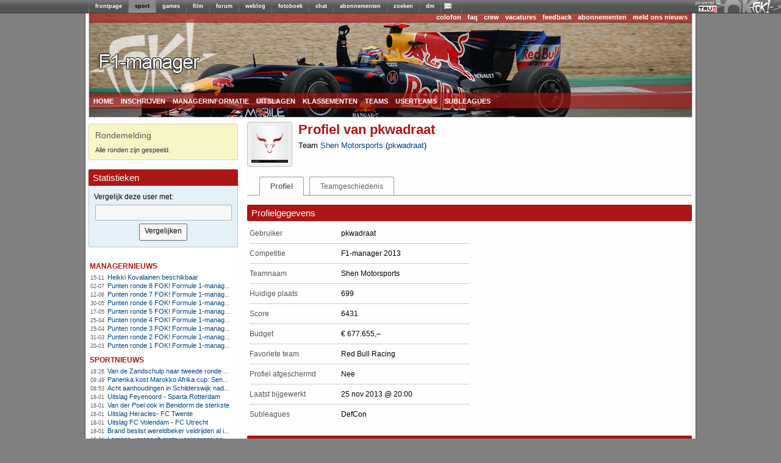

--- FILE ---
content_type: text/html; charset=utf-8
request_url: https://managers.fok.nl/f1/f1-2013/profile/id/295159
body_size: 8274
content:
<!DOCTYPE html PUBLIC "-//W3C//DTD XHTML 1.0 Transitional//EN" "http://www.w3.org/TR/xhtml1/DTD/xhtml1-transitional.dtd"><html xmlns="https://www.w3.org/1999/xhtml" xml:lang="nl">
<head>
	<meta http-equiv="Content-Type" content="text/html; charset=utf-8" />
	<meta name="description" content="Speel mee met de F1-manager 2013 competitie. Laat zien dat jij het beste team kunt samenstellen en maak kans op leuke prijzen.">
  	<title>FOK!Formule 1-manager / Profiel van pkwadraat</title>
  	<link rel="SHORTCUT ICON" href="https://i.fokzine.net/templates/forum2009/i/favicon.ico" />
	<link href="https://i.fokzine.net/fp/fp2009/s/min.css?202601191" media="screen" rel="stylesheet" type="text/css" />
<link href="https://i.fokzine.net/fp/fp2009/s/fp2012.css?202601191" media="screen" rel="stylesheet" type="text/css" />
<link href="https://i.fokzine.net/managers/css/jquery.qtip.min.css?202601191" media="screen" rel="stylesheet" type="text/css" />
<link href="https://i.fokzine.net/managers/css/manager.css?202601191" media="screen" rel="stylesheet" type="text/css" />
<link href="https://i.fokzine.net/managers/css/f1.css?202601191" media="screen" rel="stylesheet" type="text/css" />
<link href="https://i.fokzine.net/managers/css/prompt.css?202601191" media="screen" rel="stylesheet" type="text/css" /><link rel="stylesheet" href="https://i.fokzine.net/managers/css/jquery-ui.min.css" type="text/css" media="screen" />

<script type="text/javascript" src="https://i.fokzine.net/managers/js/jquery.min.js"></script>
<script type="text/javascript" src="https://i.fokzine.net/managers/js/jquery-ui.min.js"></script>
<script type="text/javascript" src="https://i.fokzine.net/managers/js/jquery-impromptu.min.js?202601191"></script>
<script type="text/javascript" src="https://i.fokzine.net/managers/js/jquery.qtip.min.js?202601191"></script>

<script type="text/javascript" src="https://i.fokzine.net/managers/js/flot/jquery.flot.js"></script>
<!--[if lte IE 8]><script type="text/javascript" src="https://i.fokzine.net/managers/js/flot/excanvas.min.js"></script><![endif]-->
    <script type="text/javascript" src="https://i.fokzine.net/managers/js/manager.js?202601191"></script>
    <script type="text/javascript">
	var BASE_URL = 'http://managers.fok.nl';
	var BASE_DIR = '/f1/f1-2013';
	
	$.fn.qtip.defaults.position.my = 'bottom center';
	$.fn.qtip.defaults.position.at = 'top center';
	$.fn.qtip.defaults.style.classes = 'ui-tooltip-light ui-tooltip-shadow';
    </script>
</head>
<body>
<div style="width:100%;background:#606060 url(http://i.fokzine.net/fok/bar/swtb_dark.png);border-bottom:solid 1px #3c3c3c;height:21px;" id="navbar" class="navbar" ><div style="width:100%;height:21px;background:transparent url(http://i.fokzine.net/fok/bar/swtb_sign.png) no-repeat top right;text-align:center;"><table border="0" cellspacing="0" cellpadding="0" style="margin:0 auto;;border:none;background:transparent;border-collapse:collapse;height:21px;overflow:none;width:990px"><tr><td style="padding:0px;"><img height="21" alt="|" src="http://i.fokzine.net/fok/bar/swtb_sep.png" width="1" /></td><td style="padding:0px 10px;;" id="navbar-frontpage"><a  rel="ext" style="color:#ffffff;font-family:Tahoma,sans-serif;font-size:9px;font-weight:bold;text-decoration:none" href="http://frontpage.fok.nl">frontpage</a></td><td style="padding:0px;"><img height="21" alt="|" src="http://i.fokzine.net/fok/bar/swtb_sep.png" width="1" /></td><td style="padding:0px 10px;background-image:url(http://i.fokzine.net/fok/bar/swtb_light.png);" id="navbar-sport"><a  style="color:#000000;font-family:Tahoma,sans-serif;font-size:9px;font-weight:bold;text-decoration:none" href="http://sport.fok.nl">sport</a></td><td style="padding:0px;"><img height="21" alt="|" src="http://i.fokzine.net/fok/bar/swtb_sep.png" width="1" /></td><td style="padding:0px 10px;;" id="navbar-games"><a  rel="ext" style="color:#ffffff;font-family:Tahoma,sans-serif;font-size:9px;font-weight:bold;text-decoration:none" href="http://games.fok.nl">games</a></td><td style="padding:0px;"><img height="21" alt="|" src="http://i.fokzine.net/fok/bar/swtb_sep.png" width="1" /></td><td style="padding:0px 10px;;" id="navbar-film"><a  rel="ext" style="color:#ffffff;font-family:Tahoma,sans-serif;font-size:9px;font-weight:bold;text-decoration:none" href="http://film.fok.nl">film</a></td><td style="padding:0px;"><img height="21" alt="|" src="http://i.fokzine.net/fok/bar/swtb_sep.png" width="1" /></td><td style="padding:0px 10px;;" id="navbar-forum"><a  rel="ext" style="color:#ffffff;font-family:Tahoma,sans-serif;font-size:9px;font-weight:bold;text-decoration:none" href="http://forum.fok.nl">forum</a></td><td style="padding:0px;"><img height="21" alt="|" src="http://i.fokzine.net/fok/bar/swtb_sep.png" width="1" /></td><td style="padding:0px 10px;;" id="navbar-weblog"><a  rel="ext" style="color:#ffffff;font-family:Tahoma,sans-serif;font-size:9px;font-weight:bold;text-decoration:none" href="http://weblog.fok.nl">weblog</a></td><td style="padding:0px;"><img height="21" alt="|" src="http://i.fokzine.net/fok/bar/swtb_sep.png" width="1" /></td><td style="padding:0px 10px;;" id="navbar-fotoboek"><a  rel="ext" style="color:#ffffff;font-family:Tahoma,sans-serif;font-size:9px;font-weight:bold;text-decoration:none" href="http://fotoboek.fok.nl">fotoboek</a></td><td style="padding:0px;"><img height="21" alt="|" src="http://i.fokzine.net/fok/bar/swtb_sep.png" width="1" /></td><td style="padding:0px 10px;;" id="navbar-chat"><a  rel="ext" style="color:#ffffff;font-family:Tahoma,sans-serif;font-size:9px;font-weight:bold;text-decoration:none" href="http://irc.fok.nl">chat</a></td><td style="padding:0px;"><img height="21" alt="|" src="http://i.fokzine.net/fok/bar/swtb_sep.png" width="1" /></td><td style="padding:0px 10px;;" id="navbar-abonnementen"><a  rel="ext" style="color:#ffffff;font-family:Tahoma,sans-serif;font-size:9px;font-weight:bold;text-decoration:none" href="http://shop.fok.nl">abonnementen</a></td><td style="padding:0px;"><img height="21" alt="|" src="http://i.fokzine.net/fok/bar/swtb_sep.png" width="1" /></td><td style="padding:0px 10px;;" id="navbar-zoeken"><a  rel="ext" style="color:#ffffff;font-family:Tahoma,sans-serif;font-size:9px;font-weight:bold;text-decoration:none" href="http://zoeken.fok.nl">zoeken</a></td><td style="padding:0px;"><img height="21" alt="|" src="http://i.fokzine.net/fok/bar/swtb_sep.png" width="1" /></td><td style="padding:0px 10px;;" id="navbar-dm"><a  rel="ext" style="color:#ffffff;font-family:Tahoma,sans-serif;font-size:9px;font-weight:bold;text-decoration:none" href="http://dm.fok.nl">dm</a></td><td style="padding:0px;"><img height="21" alt="|" src="http://i.fokzine.net/fok/bar/swtb_sep.png" width="1" /></td><td style="padding:0px 10px;;" id="navbar-pm"><a  rel="ext" style="color:#ffffff;font-family:Tahoma,sans-serif;font-size:9px;font-weight:bold;text-decoration:none" href="http://messages.fok.nl">
<span style="padding-left:10px;position:relative;" id="pm_icon"><img border="0" style="position:absolute;left:-5px;top:0;" src="http://i.fokzine.net/pm_media/swtb_no_pm.png" alt="(0)" title="Er zijn geen ongelezen berichten"/>&nbsp;</span></a></td><td style="padding:0px;"><img height="21" alt="|" src="http://i.fokzine.net/fok/bar/swtb_sep.png" width="1" /></td><td style="width:100%;">&nbsp;</td></tr></table></div><div style="position:absolute;top:1px;right:98px;"><a href="http://www.true.nl/webhosting/dedicated-server/" title="Dedicated server" rel="external"><img src="http://i.fokzine.net/core/i/true_small_topbar.png" width="42" height="18" alt="Dedicated server" title="FOK! wordt gehost op een dedicated server bij True" style="border:0;"><span style="display:block;height:0;width:0;text-indent:-99999px;overflow:hidden;">Dedicated server</span></a></div></div>
<div id="pageholder">
	<div id="centerfier" >
        <div id="container">
            <div id="top_holder">
            	<div id="top_edge">
            		                    <ul id="top_right_menu">
                        <li><a href="https://sport.fok.nl/page/colofon">colofon</a></li>
                        <li><a href="https://sport.fok.nl/faq">faq</a></li>
                        <li><a href="https://sport.fok.nl/crew">crew</a></li>
                        <li><a href="https://sport.fok.nl/page/vacatures">vacatures</a></li>
                        <li><a href="https://messages.fok.nl/compose.php?to=FOKmanagers">feedback</a></li>
                        <li><a href="https://www.fok.nl/shop/abonnementen.php">abonnementen</a></li>
			<li><a href="https://sport.fok.nl/submit/form">meld ons nieuws</a></li>
                    </ul>
                </div>
                <a id="adlink" href=""><img src="https://i.fokzine.net/fp/fp2009/i/transp.gif" /></a>
                <ul class="dropdown" id="top_bottom_menu">
                    <li><a href="/f1/f1-2013" title="index">home</a>
                        <ul>
                            <li><a href="/archive">manageroverzicht</a></li>
                        </ul>
                    </li>
                                        <li><a href="/f1/f1-2013/aanmelden">inschrijven</a></li>
                            			<li><a href="/f1/f1-2013/speluitleg">managerinformatie</a>
        				<ul>
        					<li><a href="/f1/f1-2013/speluitleg">speluitleg</a></li>
        					<li><a href="/f1/f1-2013/puntentelling">puntentelling</a></li>
							<li><a href="/f1/f1-2013/ronden">ronden</a></li>
                                    					<li><a href="/f1/f1-2013/faq">FAQ</a></li>
        					<li><a href="/f1/f1-2013/regels">regels</a></li>
        					<li><a href="/f1/f1-2013/policy">policy</a></li>
        				</ul>
        			</li>
        			        			<li><a href="/f1/f1-2013/uitslag">uitslagen</a>
        				<ul>
        					<li><a href="/f1/f1-2013/uitslag">uitslagen</a></li>
        					<li><a href="/f1/f1-2013/statistieken/klassement/type/team">scoreoverzicht onderdelen</a></li>
        				</ul>
        			</li>
        			<li><a href="/f1/f1-2013/statistieken/klassement/type/userteam">klassementen</a>
        				<ul>
							<li><a href="/f1/f1-2013/statistieken/klassement/type/userteam">userteams</a></li>
							<li><a href="/f1/f1-2013/statistieken/klassement/type/subleague">subleagues</a></li>
        				</ul>
        			</li>
        			<li><a href="/f1/f1-2013/teams">teams</a></li>
        			<li><a href="/f1/f1-2013/userteams">userteams</a></li>
        			<li><a href="/f1/f1-2013/subleagues">subleagues</a>
        				<ul>
        					<li><a href="/f1/f1-2013/subleagues">overzicht</a></li>
        					        				</ul>
        			</li>
        			                </ul>
            </div>
            <div id="tracker_left">
<div class="tracker_msg">
    <h1>Rondemelding</h1>
    <div>Alle ronden zijn gespeeld.</div>
</div><div class="page_index_header box_header"><h1>Statistieken</h1></div>
<div class="page_index_center box" id="searchbox">
<form action="https://managers.fok.nl/f1/f1-2013/compare/search/type/user/" method="post">
    <p>Vergelijk deze user met:</p>
    <input type="text" size="33" name="search" class="search autocomplete">
    <input type="submit" value="Vergelijken">
<input type="hidden" name="ids[]" value="295159">    
</form>
<script type="text/javascript">
var searchCache = {},lastXhr;
$("#searchbox .autocomplete").autocomplete({
	minLength: 2,
	source: function(request, response) {
		var term = request.term;
		if (term in searchCache) {
			response(searchCache[term]);
			return;
		}

		lastXhr = $.getJSON("http://managers.fok.nl/f1/f1-2013/compare/ajax/type/user/", request, function( data, status, xhr) {
			searchCache[term] = data;
			if (xhr === lastXhr) {
				response(data);
			}
		});
	}
});
</script>
</div>
                <ul class="draglist">          
                    <li id="li1_1">
    <div id="ut_managernieuws" class="updatetrackers_tracker">
        <div class="menu_title_left">
            <a class="ut_title" href="http://sport.fok.nl/nieuws/list">managernieuws</a>
            <span class="resize" id="resize_managernieuws" style="margin-top:4px">
                                            </span>
        </div>
        <div class="trackerBlockBG">
                	<span id="nieuws_hl_0" class="resizeable">
                <span class="trackerItems">
                    <span class="trackerTime">15-11</span>&nbsp;&nbsp;
                    <a class="aTracker" href="/f1/f1-2013/index/managernews/compid/19/postid/125" title="Heikki Kovalainen beschikbaar">Heikki Kovalainen beschikbaar</a>
                </span>

                <br class="trackerItems" />
            </span>
                	<span id="nieuws_hl_1" class="resizeable">
                <span class="trackerItems">
                    <span class="trackerTime">02-07</span>&nbsp;&nbsp;
                    <a class="aTracker" href="/f1/f1-2013/index/managernews/compid/19/postid/124" title="Punten ronde 8 FOK! Formule 1-manager 2013">Punten ronde 8 FOK! Formule 1-manager 2013</a>
                </span>

                <br class="trackerItems" />
            </span>
                	<span id="nieuws_hl_2" class="resizeable">
                <span class="trackerItems">
                    <span class="trackerTime">12-06</span>&nbsp;&nbsp;
                    <a class="aTracker" href="/f1/f1-2013/index/managernews/compid/19/postid/123" title="Punten ronde 7 FOK! Formule 1-manager 2013">Punten ronde 7 FOK! Formule 1-manager 2013</a>
                </span>

                <br class="trackerItems" />
            </span>
                	<span id="nieuws_hl_3" class="resizeable">
                <span class="trackerItems">
                    <span class="trackerTime">30-05</span>&nbsp;&nbsp;
                    <a class="aTracker" href="/f1/f1-2013/index/managernews/compid/19/postid/122" title="Punten ronde 6 FOK! Formule 1-manager 2013">Punten ronde 6 FOK! Formule 1-manager 2013</a>
                </span>

                <br class="trackerItems" />
            </span>
                	<span id="nieuws_hl_4" class="resizeable">
                <span class="trackerItems">
                    <span class="trackerTime">17-05</span>&nbsp;&nbsp;
                    <a class="aTracker" href="/f1/f1-2013/index/managernews/compid/19/postid/121" title="Punten ronde 5 FOK! Formule 1-manager 2013">Punten ronde 5 FOK! Formule 1-manager 2013</a>
                </span>

                <br class="trackerItems" />
            </span>
                	<span id="nieuws_hl_5" class="resizeable">
                <span class="trackerItems">
                    <span class="trackerTime">25-04</span>&nbsp;&nbsp;
                    <a class="aTracker" href="/f1/f1-2013/index/managernews/compid/19/postid/120" title="Punten ronde 4 FOK! Formule 1-manager 2013">Punten ronde 4 FOK! Formule 1-manager 2013</a>
                </span>

                <br class="trackerItems" />
            </span>
                	<span id="nieuws_hl_6" class="resizeable">
                <span class="trackerItems">
                    <span class="trackerTime">25-04</span>&nbsp;&nbsp;
                    <a class="aTracker" href="/f1/f1-2013/index/managernews/compid/19/postid/119" title="Punten ronde 3 FOK! Formule 1-manager 2013">Punten ronde 3 FOK! Formule 1-manager 2013</a>
                </span>

                <br class="trackerItems" />
            </span>
                	<span id="nieuws_hl_7" class="resizeable">
                <span class="trackerItems">
                    <span class="trackerTime">31-03</span>&nbsp;&nbsp;
                    <a class="aTracker" href="/f1/f1-2013/index/managernews/compid/19/postid/118" title="Punten ronde 2 FOK! Formule 1-manager 2013">Punten ronde 2 FOK! Formule 1-manager 2013</a>
                </span>

                <br class="trackerItems" />
            </span>
                	<span id="nieuws_hl_8" class="resizeable">
                <span class="trackerItems">
                    <span class="trackerTime">20-03</span>&nbsp;&nbsp;
                    <a class="aTracker" href="/f1/f1-2013/index/managernews/compid/19/postid/117" title="Punten ronde 1 FOK! Formule 1-manager 2013">Punten ronde 1 FOK! Formule 1-manager 2013</a>
                </span>

                <br class="trackerItems" />
            </span>
                </div>
    </div>
</li><li id="li1_2">
    <div id="ut_sportnieuws" class="updatetrackers_tracker">
        <div class="menu_title_left">
            <a class="ut_title" href="http://sport.fok.nl/nieuws/list">sportnieuws</a>
            <span class="resize" id="resize_sportnieuws" style="margin-top:4px">
                                                <a href="http://rss.fok.nl/feeds/sport" target="_blank"><img src="http://i.fokzine.net/fp/fp2009/i/rsssmall.png" alt="rss" title="rss-feed van deze headlines"></a>
                            </span>
        </div>
        <div class="trackerBlockBG">
                	<span id="nieuws_hl_0" class="resizeable">
                <span class="trackerItems">
                    <span class="trackerTime">18:26</span>&nbsp;&nbsp;
                    <a class="aTracker" href="http://fok.nl/888302" title="Van de Zandschulp naar tweede ronde op Australian Open , De Jong uitgeschakeld">Van de Zandschulp naar tweede ronde op Australian Open , De Jong uitgeschakeld</a>
                </span>

                <br class="trackerItems" />
            </span>
                	<span id="nieuws_hl_1" class="resizeable">
                <span class="trackerItems">
                    <span class="trackerTime">09:49</span>&nbsp;&nbsp;
                    <a class="aTracker" href="http://fok.nl/888291" title="Panenka kost Marokko Afrika cup: Senegal wint na verlenging">Panenka kost Marokko Afrika cup: Senegal wint na verlenging</a>
                </span>

                <br class="trackerItems" />
            </span>
                	<span id="nieuws_hl_2" class="resizeable">
                <span class="trackerItems">
                    <span class="trackerTime">08:53</span>&nbsp;&nbsp;
                    <a class="aTracker" href="http://fok.nl/888287" title="Acht aanhoudingen in Schilderswijk nadat Marokko Africa Cup-finale verliest">Acht aanhoudingen in Schilderswijk nadat Marokko Africa Cup-finale verliest</a>
                </span>

                <br class="trackerItems" />
            </span>
                	<span id="nieuws_hl_3" class="resizeable">
                <span class="trackerItems">
                    <span class="trackerTime">18-01</span>&nbsp;&nbsp;
                    <a class="aTracker" href="http://fok.nl/888280" title="Uitslag Feyenoord - Sparta Rotterdam">Uitslag Feyenoord - Sparta Rotterdam</a>
                </span>

                <br class="trackerItems" />
            </span>
                	<span id="nieuws_hl_4" class="resizeable">
                <span class="trackerItems">
                    <span class="trackerTime">18-01</span>&nbsp;&nbsp;
                    <a class="aTracker" href="http://fok.nl/888279" title="Van der Poel ook in Benidorm de sterkste ">Van der Poel ook in Benidorm de sterkste </a>
                </span>

                <br class="trackerItems" />
            </span>
                	<span id="nieuws_hl_5" class="resizeable">
                <span class="trackerItems">
                    <span class="trackerTime">18-01</span>&nbsp;&nbsp;
                    <a class="aTracker" href="http://fok.nl/888278" title="Uitslag Heracles- FC Twente ">Uitslag Heracles- FC Twente </a>
                </span>

                <br class="trackerItems" />
            </span>
                	<span id="nieuws_hl_6" class="resizeable">
                <span class="trackerItems">
                    <span class="trackerTime">18-01</span>&nbsp;&nbsp;
                    <a class="aTracker" href="http://fok.nl/888277" title="Uitslag FC Volendam - FC Utrecht ">Uitslag FC Volendam - FC Utrecht </a>
                </span>

                <br class="trackerItems" />
            </span>
                	<span id="nieuws_hl_7" class="resizeable">
                <span class="trackerItems">
                    <span class="trackerTime">18-01</span>&nbsp;&nbsp;
                    <a class="aTracker" href="http://fok.nl/888276" title="Brand beslist wereldbeker veldrijden al in Benidorm">Brand beslist wereldbeker veldrijden al in Benidorm</a>
                </span>

                <br class="trackerItems" />
            </span>
                	<span id="nieuws_hl_8" class="resizeable">
                <span class="trackerItems">
                    <span class="trackerTime">18-01</span>&nbsp;&nbsp;
                    <a class="aTracker" href="http://fok.nl/888268" title="Lamens verspeelt grote voorsprong en strandt in de eerste ronde van de Australian Open">Lamens verspeelt grote voorsprong en strandt in de eerste ronde van de Australian Open</a>
                </span>

                <br class="trackerItems" />
            </span>
                	<span id="nieuws_hl_9" class="resizeable">
                <span class="trackerItems">
                    <span class="trackerTime">17-01</span>&nbsp;&nbsp;
                    <a class="aTracker" href="http://fok.nl/888260" title="Uitslag Fortuna Sittard - PSV">Uitslag Fortuna Sittard - PSV</a>
                </span>

                <br class="trackerItems" />
            </span>
                	<span id="nieuws_hl_10" class="resizeable">
                <span class="trackerItems">
                    <span class="trackerTime">17-01</span>&nbsp;&nbsp;
                    <a class="aTracker" href="http://fok.nl/888259" title="Uitslag PEC Zwolle - AZ">Uitslag PEC Zwolle - AZ</a>
                </span>

                <br class="trackerItems" />
            </span>
                	<span id="nieuws_hl_11" class="resizeable">
                <span class="trackerItems">
                    <span class="trackerTime">17-01</span>&nbsp;&nbsp;
                    <a class="aTracker" href="http://fok.nl/888253" title="Uitslag Ajax - Go Ahead Eagles ">Uitslag Ajax - Go Ahead Eagles </a>
                </span>

                <br class="trackerItems" />
            </span>
                	<span id="nieuws_hl_12" class="resizeable">
                <span class="trackerItems">
                    <span class="trackerTime">17-01</span>&nbsp;&nbsp;
                    <a class="aTracker" href="http://fok.nl/888252" title="Opnieuw goud voor Van &#039;t Wout op EK shorttrack ">Opnieuw goud voor Van &#039;t Wout op EK shorttrack </a>
                </span>

                <br class="trackerItems" />
            </span>
                	<span id="nieuws_hl_13" class="resizeable">
                <span class="trackerItems">
                    <span class="trackerTime">17-01</span>&nbsp;&nbsp;
                    <a class="aTracker" href="http://fok.nl/888251" title="Xandra Velzeboer wint 1.000 meter shorttrack op EK voor zus Michelle">Xandra Velzeboer wint 1.000 meter shorttrack op EK voor zus Michelle</a>
                </span>

                <br class="trackerItems" />
            </span>
                	<span id="nieuws_hl_14" class="resizeable">
                <span class="trackerItems">
                    <span class="trackerTime">17-01</span>&nbsp;&nbsp;
                    <a class="aTracker" href="http://fok.nl/888250" title="Van &amp;#8217;t Wout opnieuw Europees kampioen op 1.500 meter shorttrack ">Van &amp;#8217;t Wout opnieuw Europees kampioen op 1.500 meter shorttrack </a>
                </span>

                <br class="trackerItems" />
            </span>
                	<span id="nieuws_hl_15" class="resizeable">
                <span class="trackerItems">
                    <span class="trackerTime">15-01</span>&nbsp;&nbsp;
                    <a class="aTracker" href="http://fok.nl/888198" title="Ajax betaalt fans terug na 6-0 vernedering en eist reactie tegen Go Ahead">Ajax betaalt fans terug na 6-0 vernedering en eist reactie tegen Go Ahead</a>
                </span>

                <br class="trackerItems" />
            </span>
                	<span id="nieuws_hl_16" class="resizeable">
                <span class="trackerItems">
                    <span class="trackerTime">14-01</span>&nbsp;&nbsp;
                    <a class="aTracker" href="http://fok.nl/888180" title="Hooggerechtshof lijkt transgender sporters te gaan weren uit vrouwen- en meisjesteams">Hooggerechtshof lijkt transgender sporters te gaan weren uit vrouwen- en meisjesteams</a>
                </span>

                <br class="trackerItems" />
            </span>
                	<span id="nieuws_hl_17" class="resizeable">
                <span class="trackerItems">
                    <span class="trackerTime">11-01</span>&nbsp;&nbsp;
                    <a class="aTracker" href="http://fok.nl/888116" title="Uitslag Sparta - Heracles Almelo">Uitslag Sparta - Heracles Almelo</a>
                </span>

                <br class="trackerItems" />
            </span>
                	<span id="nieuws_hl_18" class="resizeable">
                <span class="trackerItems">
                    <span class="trackerTime">11-01</span>&nbsp;&nbsp;
                    <a class="aTracker" href="http://fok.nl/888115" title="Uitslag Go Ahead Eagles - Fortuna Sittard">Uitslag Go Ahead Eagles - Fortuna Sittard</a>
                </span>

                <br class="trackerItems" />
            </span>
                	<span id="nieuws_hl_19" class="resizeable">
                <span class="trackerItems">
                    <span class="trackerTime">11-01</span>&nbsp;&nbsp;
                    <a class="aTracker" href="http://fok.nl/888114" title="Uitslag Telstar - Ajax">Uitslag Telstar - Ajax</a>
                </span>

                <br class="trackerItems" />
            </span>
                </div>
    </div>
</li><li>
    <div class="updatetrackers_tracker">
        <div class="menu_title_left">
            <a class="ut_title" href="#">Laatste updates</a>
            <span class="resize" style="margin-top:4px"></span>
        </div>
        <div class="trackerBlockBG">
                	<span class="resizeable">
                <span class="trackerItems">
                    <span class="trackerTime">22-11</span>&nbsp;&nbsp;
                    <a class="aTracker" href="/f1/f1-2013/geschiedenis/250150" title="Bekijk de teamgeschiedenis van 'VjenneGP'">
                    VjenneGP (BrawnGP)</a>
                    <img style="margin-right: 2px;margin-right:2px;height: 10px;width:10px;display:inline" title="Dit profiel is afgeschermd" src="https://i.fokzine.net/managers/images/locked.png">                </span>
                <br class="trackerItems" />
            </span>
                	<span class="resizeable">
                <span class="trackerItems">
                    <span class="trackerTime">22-11</span>&nbsp;&nbsp;
                    <a class="aTracker" href="/f1/f1-2013/geschiedenis/208789" title="Bekijk de teamgeschiedenis van 'Coercii'">
                    Coercii (coercio)</a>
                    <img style="margin-right: 2px;margin-right:2px;height: 10px;width:10px;display:inline" title="Dit profiel is afgeschermd" src="https://i.fokzine.net/managers/images/locked.png">                </span>
                <br class="trackerItems" />
            </span>
                	<span class="resizeable">
                <span class="trackerItems">
                    <span class="trackerTime">22-11</span>&nbsp;&nbsp;
                    <a class="aTracker" href="/f1/f1-2013/geschiedenis/86588" title="Bekijk de teamgeschiedenis van 'Go Willie Go'">
                    Go Willie Go (Ax3)</a>
                    <img style="margin-right: 2px;margin-right:2px;height: 10px;width:10px;display:inline" title="Dit profiel is afgeschermd" src="https://i.fokzine.net/managers/images/locked.png">                </span>
                <br class="trackerItems" />
            </span>
                	<span class="resizeable">
                <span class="trackerItems">
                    <span class="trackerTime">22-11</span>&nbsp;&nbsp;
                    <a class="aTracker" href="/f1/f1-2013/geschiedenis/49243" title="Bekijk de teamgeschiedenis van 'Sally&#039;s Devilly Wings'">
                    Sally&#039;s Devilly Wings (Sally)</a>
                    <img style="margin-right: 2px;margin-right:2px;height: 10px;width:10px;display:inline" title="Dit profiel is afgeschermd" src="https://i.fokzine.net/managers/images/locked.png">                </span>
                <br class="trackerItems" />
            </span>
                	<span class="resizeable">
                <span class="trackerItems">
                    <span class="trackerTime">22-11</span>&nbsp;&nbsp;
                    <a class="aTracker" href="/f1/f1-2013/geschiedenis/115533" title="Bekijk de teamgeschiedenis van 'Snellerdansnel'">
                    Snellerdansnel (AtomiC25)</a>
                    <img style="margin-right: 2px;margin-right:2px;height: 10px;width:10px;display:inline" title="Dit profiel is afgeschermd" src="https://i.fokzine.net/managers/images/locked.png">                </span>
                <br class="trackerItems" />
            </span>
                	<span class="resizeable">
                <span class="trackerItems">
                    <span class="trackerTime">22-11</span>&nbsp;&nbsp;
                    <a class="aTracker" href="/f1/f1-2013/geschiedenis/46976" title="Bekijk de teamgeschiedenis van 'Himalaya Racing Team'">
                    Himalaya Racing Team (sasquatsch)</a>
                                    </span>
                <br class="trackerItems" />
            </span>
                	<span class="resizeable">
                <span class="trackerItems">
                    <span class="trackerTime">22-11</span>&nbsp;&nbsp;
                    <a class="aTracker" href="/f1/f1-2013/geschiedenis/48207" title="Bekijk de teamgeschiedenis van 'Team CTTE'">
                    Team CTTE (The_East_Dragon)</a>
                                    </span>
                <br class="trackerItems" />
            </span>
                	<span class="resizeable">
                <span class="trackerItems">
                    <span class="trackerTime">22-11</span>&nbsp;&nbsp;
                    <a class="aTracker" href="/f1/f1-2013/geschiedenis/370642" title="Bekijk de teamgeschiedenis van '[Just} Racing'">
                    [Just} Racing (guyverj)</a>
                    <img style="margin-right: 2px;margin-right:2px;height: 10px;width:10px;display:inline" title="Dit profiel is afgeschermd" src="https://i.fokzine.net/managers/images/locked.png">                </span>
                <br class="trackerItems" />
            </span>
                	<span class="resizeable">
                <span class="trackerItems">
                    <span class="trackerTime">22-11</span>&nbsp;&nbsp;
                    <a class="aTracker" href="/f1/f1-2013/geschiedenis/399506" title="Bekijk de teamgeschiedenis van 'Raikinen'">
                    Raikinen (Raikinen)</a>
                                    </span>
                <br class="trackerItems" />
            </span>
                	<span class="resizeable">
                <span class="trackerItems">
                    <span class="trackerTime">22-11</span>&nbsp;&nbsp;
                    <a class="aTracker" href="/f1/f1-2013/geschiedenis/399001" title="Bekijk de teamgeschiedenis van 'Rosevally'">
                    Rosevally (ehjbraat)</a>
                                    </span>
                <br class="trackerItems" />
            </span>
                	<span class="resizeable">
                <span class="trackerItems">
                    <span class="trackerTime">22-11</span>&nbsp;&nbsp;
                    <a class="aTracker" href="/f1/f1-2013/geschiedenis/142918" title="Bekijk de teamgeschiedenis van 'McEieren'">
                    McEieren (eieregooie)</a>
                    <img style="margin-right: 2px;margin-right:2px;height: 10px;width:10px;display:inline" title="Dit profiel is afgeschermd" src="https://i.fokzine.net/managers/images/locked.png">                </span>
                <br class="trackerItems" />
            </span>
                	<span class="resizeable">
                <span class="trackerItems">
                    <span class="trackerTime">22-11</span>&nbsp;&nbsp;
                    <a class="aTracker" href="/f1/f1-2013/geschiedenis/339228" title="Bekijk de teamgeschiedenis van 'kleintje colijn'">
                    kleintje colijn (kleintjecolijn)</a>
                                    </span>
                <br class="trackerItems" />
            </span>
                	<span class="resizeable">
                <span class="trackerItems">
                    <span class="trackerTime">22-11</span>&nbsp;&nbsp;
                    <a class="aTracker" href="/f1/f1-2013/geschiedenis/398894" title="Bekijk de teamgeschiedenis van 'Meerval'">
                    Meerval (Meerval)</a>
                                    </span>
                <br class="trackerItems" />
            </span>
                	<span class="resizeable">
                <span class="trackerItems">
                    <span class="trackerTime">22-11</span>&nbsp;&nbsp;
                    <a class="aTracker" href="/f1/f1-2013/geschiedenis/369890" title="Bekijk de teamgeschiedenis van 'Grindbak F1'">
                    Grindbak F1 (VinkeveenOp1)</a>
                                    </span>
                <br class="trackerItems" />
            </span>
                	<span class="resizeable">
                <span class="trackerItems">
                    <span class="trackerTime">22-11</span>&nbsp;&nbsp;
                    <a class="aTracker" href="/f1/f1-2013/geschiedenis/369889" title="Bekijk de teamgeschiedenis van 'FOK Racing'">
                    FOK Racing (VVbastaard)</a>
                                    </span>
                <br class="trackerItems" />
            </span>
                </div>
    </div>
</li>                </ul>
                
            </div>       
            <div id="content_holder" class="content_full">
        		<div id="leaderboard">
    				<script type="text/javascript"><!--
    				google_ad_client = "pub-2528871629200530";
    				/* foksport 728x90, gemaakt 22-12-09 */
    				google_ad_slot = "3639880053";
    				google_ad_width = 728;
    				google_ad_height = 90;
    				//-->
    				</script>
     				
    			</div>   			
            	<div id="content_main"><div class="profileHeaderWrapper">
    <div class="profilePictureWrapper"><img class="profilePicture" src="http://i.fokzine.net/usericons/295159/001.jpg"></div>
    <div class="profileHeader">
        <h1>Profiel van pkwadraat</h1>
        <span>Team <a href="/f1/f1-2013/profile/id/295159">Shen Motorsports</a> (<a href="http://forum.fok.nl/user/profile/295159">pkwadraat</a>)</span>
    </div>
</div>
<div class="profileTabs">
    <ul>
        <li class="active"><a href="/f1/f1-2013/profile/id/295159">Profiel</a></li>
                <li><a href="/f1/f1-2013/geschiedenis/295159">Teamgeschiedenis</a></li>
            </ul>
</div><div class="page_index_header"><h1>Profielgegevens</h1></div>
<div class="page_index_center">	
    <div class="infoColumn">
    	<table class="profile profileData">
    		<colgroup><col width=150px"/><col /></colgroup>
    		<tr>
    			<td class="spec">Gebruiker</td>
    			<td>pkwadraat    			    			</td>
    		</tr>
    		<tr>
    			<td>Competitie</td>
    			<td>F1-manager 2013</td>
    		</tr>
    		<tr>
    			<td>Teamnaam</td>
    			<td>Shen Motorsports</td>
    		</tr>
    		<tr>
    			<td>Huidige plaats</td>
    			<td>699</td>
    		</tr>					
    		<tr>
    			<td>Score</td>
    			<td>6431</td>
    		</tr>
    		<tr>		
    			<td>Budget</td>
    			<td>&euro;&nbsp;677.655,&#8211;</td>
    		</tr>
    		<tr>		
    			<td>Favoriete team</td>
    			<td>Red Bull Racing</td>
    		</tr>
    		<tr>
    			<td>Profiel afgeschermd</td>
    			<td>Nee</td>
    		</tr>
    		<tr>
    			<td>Laatst bijgewerkt</td>
    			<td>25 nov 2013 @ 20:00</td>
    		</tr>
    		
        		<tr>
    			<td>Subleagues</td>
    			
    			<td><a href="/f1/f1-2013/subleagues/index/id/627">DefCon</a></td>
    		</tr>
        	</table>	
    </div>
	<div style="clear:both"> </div>
</div>	
<div class="page_index_header"><h1>Teamsamenstelling</h1></div>
<div class="page_index_center">	
	<table class="profile">
		<tr>
		    <th>&nbsp;</th>
			<th>Onderdeel</th>
			<th>Waarde</th>
			<th>Team</th>
			<th>Rol</th>
		</tr>
		
		<tr>
					<td style="padding:0;"><img class="membericon" src="http://i.fokzine.net/upload/100311_49243_Red_Bull_logo2010.jpg"></td>
					<td><a href="/f1/f1-2013/member/id/8258">Renault RS27-2013 (Red Bull)</a></td>
					<td>&euro;&nbsp;92.000.000,&#8211;</td>
					<td><a href="/f1/f1-2013/teaminfo/id/384">Red Bull Racing</a></td>
					<td>motor</td>
				</tr><tr>
					<td style="padding:0;"><img class="membericon" src="http://i.fokzine.net/upload/100311_49243_STR_logo2010.jpg"></td>
					<td><a href="/f1/f1-2013/member/id/8232">Daniel Ricciardo</a></td>
					<td>&euro;&nbsp;37.479.510,&#8211;</td>
					<td><a href="/f1/f1-2013/teaminfo/id/387">Scuderia Toro Rosso</a></td>
					<td>coureur</td>
				</tr><tr>
					<td style="padding:0;"><img class="membericon" src="http://i.fokzine.net/upload/13/07/130703_176766_mgp2.png"></td>
					<td><a href="/f1/f1-2013/member/id/8244">Nico Rosberg</a></td>
					<td>&euro;&nbsp;67.992.773,&#8211;</td>
					<td><a href="/f1/f1-2013/teaminfo/id/383">Mercedes AMG F1</a></td>
					<td>coureur</td>
				</tr><tr>
					<td style="padding:0;"><img class="membericon" src="http://i.fokzine.net/upload/13/07/130703_176766_mgp2.png"></td>
					<td><a href="/f1/f1-2013/member/id/8245">Mercedes F1 W04 Chassis</a></td>
					<td>&euro;&nbsp;64.925.692,&#8211;</td>
					<td><a href="/f1/f1-2013/teaminfo/id/383">Mercedes AMG F1</a></td>
					<td>chassis</td>
				</tr>	</table>
</div>
<div class="page_index_header"><h1>Statistieken</h1></div>
<div class="page_index_center"><h3 id="rankChartTitle" class="flotChartTitle">Plaats per ronde</h3>
<div id="rankChart" class="flotChart" style="width:100%;height:250px;"></div>
<script type="text/javascript">
initChart("#rankChart", [{"label":"pkwadraat","data":[[1,null],[2,"1106"],[3,"1093"],[4,"1093"],[5,"1030"],[6,"1003"],[7,"999"],[8,"868"],[9,"837"],[10,"849"],[11,"788"],[12,"804"],[13,"760"],[14,"769"],[15,"759"],[16,"744"],[17,"724"],[18,"756"],[19,"699"]],"lines":{"show":true},"points":{"show":true}}], {"yaxis":{"minTickSize":"1","tickFormatter":function (tick) { return (tick).toFixed(0); },"transform":function (v) { return -v; },"inverseTransform":function (v) { return -v; }}});
</script><script type="text/javascript">bindMouseoverToXAxis("rankChart",[null,"Grand Prix van Australi\u00eb","Grand Prix van Maleisi\u00eb","Grand Prix van China","Grand Prix van Bahrein","Grand Prix van Spanje","Grand Prix van Monaco","Grand Prix van Canada","Grand Prix van Groot-Brittanni\u00eb","Grand Prix van Duitsland","Grand Prix van Hongarije","Grand Prix van Belgi\u00eb","Grand Prix van Itali\u00eb","Grand Prix van Singapore","Grand Prix van Zuid-Korea","Grand Prix van Japan","Grand Prix van India","Grand Prix van Abu Dhabi","Grand Prix van de Verenigde Staten","Grand Prix van Brazili\u00eb"])</script><h3 id="budgetChartTitle" class="flotChartTitle">Budget per ronde</h3>
<div id="budgetChart" class="flotChart currencyChart" style="width:100%;height:250px;"></div>
<script type="text/javascript">
initChart("#budgetChart", [{"label":"pkwadraat","data":[[1,null],[2,"1145500"],[3,"5845500"],[4,"13125500"],[5,"18845500"],[6,"24985500"],[7,"31085500"],[8,"2543106"],[9,"11803106"],[10,"18783106"],[11,"2421253"],[12,"10421253"],[13,"16421253"],[14,"24881253"],[15,"31581253"],[16,"38581253"],[17,"47081253"],[18,"55621253"],[19,"677655"]],"lines":{"show":true},"points":{"show":true}}], {"yaxis":{"tickFormatter":currencyFormatterShort}});
</script><script type="text/javascript">bindMouseoverToXAxis("budgetChart",[null,"Grand Prix van Australi\u00eb","Grand Prix van Maleisi\u00eb","Grand Prix van China","Grand Prix van Bahrein","Grand Prix van Spanje","Grand Prix van Monaco","Grand Prix van Canada","Grand Prix van Groot-Brittanni\u00eb","Grand Prix van Duitsland","Grand Prix van Hongarije","Grand Prix van Belgi\u00eb","Grand Prix van Itali\u00eb","Grand Prix van Singapore","Grand Prix van Zuid-Korea","Grand Prix van Japan","Grand Prix van India","Grand Prix van Abu Dhabi","Grand Prix van de Verenigde Staten","Grand Prix van Brazili\u00eb"])</script><h3 id="roundscoreChartTitle" class="flotChartTitle">Score per ronde</h3>
<div id="roundscoreChart" class="flotChart" style="width:100%;height:250px;"></div>
<script type="text/javascript">
initChart("#roundscoreChart", [{"label":"pkwadraat","data":[[1,null],[2,"235"],[3,"364"],[4,"286"],[5,"307"],[6,"305"],[7,"272"],[8,"463"],[9,"349"],[10,"296"],[11,"400"],[12,"300"],[13,"423"],[14,"335"],[15,"350"],[16,"425"],[17,"427"],[18,"284"],[19,"610"]],"lines":{"show":true},"points":{"show":true}}], []);
</script><script type="text/javascript">bindMouseoverToXAxis("roundscoreChart",[null,"Grand Prix van Australi\u00eb","Grand Prix van Maleisi\u00eb","Grand Prix van China","Grand Prix van Bahrein","Grand Prix van Spanje","Grand Prix van Monaco","Grand Prix van Canada","Grand Prix van Groot-Brittanni\u00eb","Grand Prix van Duitsland","Grand Prix van Hongarije","Grand Prix van Belgi\u00eb","Grand Prix van Itali\u00eb","Grand Prix van Singapore","Grand Prix van Zuid-Korea","Grand Prix van Japan","Grand Prix van India","Grand Prix van Abu Dhabi","Grand Prix van de Verenigde Staten","Grand Prix van Brazili\u00eb"])</script><h3 id="totalscoreChartTitle" class="flotChartTitle">Totaalscore</h3>
<div id="totalscoreChart" class="flotChart" style="width:100%;height:250px;"></div>
<script type="text/javascript">
initChart("#totalscoreChart", [{"label":"pkwadraat","data":[[1,null],[2,"235"],[3,"599"],[4,"885"],[5,"1192"],[6,"1497"],[7,"1769"],[8,"2232"],[9,"2581"],[10,"2877"],[11,"3277"],[12,"3577"],[13,"4000"],[14,"4335"],[15,"4685"],[16,"5110"],[17,"5537"],[18,"5821"],[19,"6431"]],"lines":{"show":true},"points":{"show":true}}], []);
</script><script type="text/javascript">bindMouseoverToXAxis("totalscoreChart",[null,"Grand Prix van Australi\u00eb","Grand Prix van Maleisi\u00eb","Grand Prix van China","Grand Prix van Bahrein","Grand Prix van Spanje","Grand Prix van Monaco","Grand Prix van Canada","Grand Prix van Groot-Brittanni\u00eb","Grand Prix van Duitsland","Grand Prix van Hongarije","Grand Prix van Belgi\u00eb","Grand Prix van Itali\u00eb","Grand Prix van Singapore","Grand Prix van Zuid-Korea","Grand Prix van Japan","Grand Prix van India","Grand Prix van Abu Dhabi","Grand Prix van de Verenigde Staten","Grand Prix van Brazili\u00eb"])</script><ul class="chartMenu" style="margin: 0 auto;text-align:center"><script type="text/javascript">showChart("rankChart");</script><li class="active"><a onclick="showChart('rankChart', this);return false;">Plaats per ronde</a></li><li><a onclick="showChart('budgetChart', this);return false;">Budget per ronde</a></li><li><a onclick="showChart('roundscoreChart', this);return false;">Score per ronde</a></li><li><a onclick="showChart('totalscoreChart', this);return false;">Totaalscore</a></li></ul></div><div class="page_index_header"><h1>Competities waaraan pkwadraat meedoet</h1></div>
<div class="page_index_center">	
	<table class="profile">
		<colgroup><col width="80px"/><col></colgroup>
		<tr>
			<th>Sport</th>
			<th>Competities</th>
		</tr>	
		<tr><td>F1</td><td><a href="/f1/f1-2025/profile/id/295159">F1-manager 2025</a>, <a href="/f1/f1-2024/profile/id/295159">F1-manager 2024</a>, <a href="/f1/f1-2023/profile/id/295159"> F1-manager 2023</a>, <a href="/f1/f1-2022/profile/id/295159">F1-manager 2022</a>, <a href="/f1/f1-2021/profile/id/295159">F1-manager 2021</a>, <a href="/f1/f1-2020/profile/id/295159">F1-manager 2020</a>, <a href="/f1/f1-2019/profile/id/295159">F1-manager 2019</a>, <a href="/f1/f1-2018/profile/id/295159">F1-manager 2018</a>, <a href="/f1/f1-2017/profile/id/295159">F1-manager 2017</a>, <a href="/f1/f1-2016/profile/id/295159">F1-manager 2016</a>, <a href="/f1/f1-2015/profile/id/295159">F1-manager 2015</a>, <a href="/f1/f1-2014/profile/id/295159">F1-manager 2014</a>, <a href="/f1/f1-2013/profile/id/295159">F1-manager 2013</a>, <a href="/f1/f1-2010/profile/id/295159">F1-manager 2010</a></td></tr> 
	</table> 
</div></div>
                <div id="content_right"></div>
                <div style="clear: both;"></div>
            </div>
            <br /><br />
            <div class="footers">
                <a style="border:0px;margin:20px;display:inline;float:left;" href="https://true.nl" target="_blank"><img src="https://i.fokzine.net/fp/fp2009/i/true.gif" alt="True" /></a>
                <!--
                <a style="border:0px;margin:0px 20px;display:inline;float:left;" href="http://www.slamtv.nl/" target="_blank"><img src="http://images.fok.nl/ads/games/gwp_120x60_url_01.gif" style="border:0;margin-top:10px;margin-bottom:10px;"></a>
                -->
                <span style="float:right;"><img src="https://i.fokzine.net/fp/fp2009/i/highpipe.png" width="1" height="60" style="border:0px;margin:20px;margin-top:0px;margin-bottom:0px;display:inline;float:left;">
                <span style="margin:20px;margin-top:10px;display:inline;float:left;padding-top:14px;color:#808080;font-size:11px;font-weight:normal">FOK.NL&nbsp;&nbsp;|&nbsp;&nbsp;<a href="https://frontpage.fok.nl/page/voorwaarden">algemene voorwaarden</a></span></span>
            
			
			    <!--googleoff: all-->
		<div class="credits_text" style="color:#888;margin-top:90px;clear:both;-moz-column-count:6;-webkit-column-count:6; column-count:6; text-align:justify;padding:2px 5px;font-size:9px;" class="banner advertisement copyright">DANK, LICENTIE EN AUTEURSRECHT: VORMGEVING EN INHOUD &copy; FOK INTERNET SITES 1999-2026 - 
 GRAFISCH ONTWERP DOOR DANNY - KOFFIE EN GEZELLIGHEID DOOR YVONNE, KOEKJES MET LIEFDE GEBAKKEN DOOR KNORRETJE, TOMELOZE INZET DOOR ITEEJER, ONVOORWAARDELIJKE LIEFDE DOOR JAYDEN EN ALICIA, DEVELOPMENT OVERZIEN ALS EEN BAAS DOOR BREULS. 
  DE BRONCODE VAN FOK! IS GEHEEL BELANGELOOS BESCHIKBAAR GESTELD AAN, EN ONTWIKKELD VOOR FOK! DOOR BREULS, ZOEM, THE_TERMINATOR, ROONAAN, JUICYHIL, LIGHT, FAUX., FYAH, KNUT, RICKMANS, STEPHAN SCHMIDT, AIDAN LISTER, TOM BUSKENS, DVZ, HMAIL, HIGHLANDER EN DANNY (VERGETEN JE TE VERMELDEN? LAAT HET WETEN!), WAARVOOR DANK! - FOK! MAAKT ONDER MEER GEBRUIK VAN JQUERY, JQUERYUI, JWPLAYER, YUI, FANCYBOX, JGROWL, PHP, MYSQL, DBSIGHT, ANP, NOVUM, ZOOM.IN, PROSHOTS, FILMTOTAAL, WEERONLINE, KNMI, GAMEWALLPAPERS.COM, WEBADS, GOOGLEAP - HOSTING DOOR TRUE - FOK! BEDANKT ALLE VRIJWILLIGERS DIE FOK! MOGELIJK MAKEN EN ZICH GEHEEL BELANGELOOS INZETTEN VOOR DE TOFSTE SITE EN MEEST SOCIALE COMMUNITY VAN NEDERLAND - UITZONDERING OP VOORGAANDE ZIJN DELEN VAN DE BRONCODE DIE DOOR GLOWMOUSE VOOR FOK! ZIJN GESCHREVEN. GLOWMOUSE BEHOUDT INTELLECTUEEL EIGENDOM VAN DIE CODE EN DEZE CODE WORDT IN LICENTIE DOOR FOK! GEBRUIKT. - ZIE DE ALGEMENE VOORWAARDEN VOOR ONZE ALGEMENE VOORWAARDEN - ZIJN WE JE VERGETEN? MAIL OF MELD HET EVEN IN FB!
	</div>
	<!--googleon: all-->
			
			
			</div>
            
            <div id="skyscraper">
				<script type="text/javascript"><!--
					google_ad_client = "pub-2528871629200530";
					/* 120x600, gemaakt 23-7-09 */
					google_ad_slot = "3197839208";
					google_ad_width = 120;
					google_ad_height = 600;
					//-->
					</script>
					<!--<script type="text/javascript"
					src="http://pagead2.googlesyndication.com/pagead/show_ads.js">
				</script>-->
            </div>
		</div>
	</div>
</div>
<script type="text/javascript">
$(document).ready(function() {
	$(".qtooltip[title]").qtip();
});
</script>
<script type="text/javascript">
	var gaJsHost = (("https:" == document.location.protocol) ? "https://ssl." : "http://www.");
	document.write(unescape("%3Cscript src='" + gaJsHost + "google-analytics.com/ga.js' type='text/javascript'%3E%3C/script%3E"));
	</script>
	<script type="text/javascript">
	try {
	var pageTracker = _gat._getTracker("UA-780335-10");
	pageTracker._trackPageview();
	} catch(err) {}
</script>
</body>
</html>
